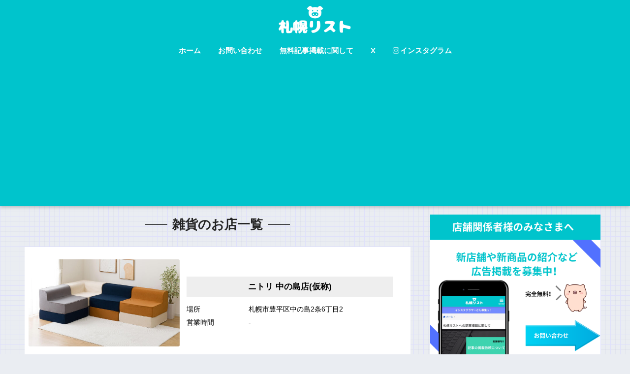

--- FILE ---
content_type: text/html; charset=UTF-8
request_url: https://sapporo-list.info/shop-cat/zakka/
body_size: 12418
content:
<!doctype html>
<!--[if lt IE 7]><html lang="ja" class="no-js lt-ie9 lt-ie8 lt-ie7"><![endif]-->
<!--[if (IE 7)&!(IEMobile)]><html lang="ja" class="no-js lt-ie9 lt-ie8"><![endif]-->
<!--[if (IE 8)&!(IEMobile)]><html lang="ja" class="no-js lt-ie9"><![endif]-->
<!--[if gt IE 8]><!--> <html lang="ja" class="no-js"><!--<![endif]-->
	<head>
		<meta charset="utf-8">
		<meta http-equiv="X-UA-Compatible" content="IE=edge">
		<meta name="HandheldFriendly" content="True">
		<meta name="MobileOptimized" content="320">
		<meta name="viewport" content="width=device-width, initial-scale=1"/>
		<meta name="msapplication-TileColor" content="#00c4cc">
        <meta name="theme-color" content="#00c4cc">
		<link rel="pingback" href="https://sapporo-list.info/xmlrpc.php">
		<title>札幌の雑貨情報まとめ | 札幌リスト</title>
<link rel="alternate" type="application/rss+xml" title="札幌リスト &raquo; フィード" href="https://sapporo-list.info/feed/" />
<link rel="alternate" type="application/rss+xml" title="札幌リスト &raquo; コメントフィード" href="https://sapporo-list.info/comments/feed/" />
		<script type="text/javascript">
			window._wpemojiSettings = {"baseUrl":"https:\/\/s.w.org\/images\/core\/emoji\/72x72\/","ext":".png","source":{"concatemoji":"https:\/\/sapporo-list.info\/wp-includes\/js\/wp-emoji-release.min.js"}};
			!function(e,n,t){var a;function i(e){var t=n.createElement("canvas"),a=t.getContext&&t.getContext("2d"),i=String.fromCharCode;return!(!a||!a.fillText)&&(a.textBaseline="top",a.font="600 32px Arial","flag"===e?(a.fillText(i(55356,56806,55356,56826),0,0),3e3<t.toDataURL().length):"diversity"===e?(a.fillText(i(55356,57221),0,0),t=a.getImageData(16,16,1,1).data,a.fillText(i(55356,57221,55356,57343),0,0),(t=a.getImageData(16,16,1,1).data)[0],t[1],t[2],t[3],!0):("simple"===e?a.fillText(i(55357,56835),0,0):a.fillText(i(55356,57135),0,0),0!==a.getImageData(16,16,1,1).data[0]))}function o(e){var t=n.createElement("script");t.src=e,t.type="text/javascript",n.getElementsByTagName("head")[0].appendChild(t)}t.supports={simple:i("simple"),flag:i("flag"),unicode8:i("unicode8"),diversity:i("diversity")},t.DOMReady=!1,t.readyCallback=function(){t.DOMReady=!0},t.supports.simple&&t.supports.flag&&t.supports.unicode8&&t.supports.diversity||(a=function(){t.readyCallback()},n.addEventListener?(n.addEventListener("DOMContentLoaded",a,!1),e.addEventListener("load",a,!1)):(e.attachEvent("onload",a),n.attachEvent("onreadystatechange",function(){"complete"===n.readyState&&t.readyCallback()})),(a=t.source||{}).concatemoji?o(a.concatemoji):a.wpemoji&&a.twemoji&&(o(a.twemoji),o(a.wpemoji)))}(window,document,window._wpemojiSettings);
		</script>
		<style type="text/css">
img.wp-smiley,
img.emoji {
	display: inline !important;
	border: none !important;
	box-shadow: none !important;
	height: 1em !important;
	width: 1em !important;
	margin: 0 .07em !important;
	vertical-align: -0.1em !important;
	background: none !important;
	padding: 0 !important;
}
</style>
<link rel='stylesheet' id='sng-stylesheet-css'  href='https://sapporo-list.info/wp-content/themes/sango-theme/style.css?ver2_0_7' type='text/css' media='all' />
<link rel='stylesheet' id='sng-option-css'  href='https://sapporo-list.info/wp-content/themes/sango-theme/entry-option.css?ver2_0_7' type='text/css' media='all' />
<link rel='stylesheet' id='sng-googlefonts-css'  href='https://fonts.googleapis.com/css?family=Quicksand%3A500%2C700&#038;display=swap' type='text/css' media='all' />
<link rel='stylesheet' id='sng-fontawesome-css'  href='https://maxcdn.bootstrapcdn.com/font-awesome/4.7.0/css/font-awesome.min.css' type='text/css' media='all' />
<link rel='stylesheet' id='contact-form-7-css'  href='https://sapporo-list.info/wp-content/plugins/contact-form-7/includes/css/styles.css' type='text/css' media='all' />
<link rel='stylesheet' id='poripu-style-css'  href='https://sapporo-list.info/wp-content/themes/sango-theme-poripu/poripu-style.css' type='text/css' media='all' />
<link rel='stylesheet' id='child-style-css'  href='https://sapporo-list.info/wp-content/themes/sango-theme-poripu/style.css' type='text/css' media='all' />
<link rel='stylesheet' id='ofi-css'  href='https://sapporo-list.info/wp-content/themes/sango-theme-poripu/library/css/ofi.css' type='text/css' media='all' />
<script type='text/javascript' src='https://ajax.googleapis.com/ajax/libs/jquery/3.5.1/jquery.min.js'></script>
<script type='text/javascript' src='https://sapporo-list.info/wp-content/themes/sango-theme-poripu/library/js/ofi.min.js'></script>
<script type='text/javascript' src='https://sapporo-list.info/wp-content/themes/sango-theme-poripu/library/js/prp-ofi.js'></script>
<link rel='https://api.w.org/' href='https://sapporo-list.info/wp-json/' />
<link rel="EditURI" type="application/rsd+xml" title="RSD" href="https://sapporo-list.info/xmlrpc.php?rsd" />
<!-- リンクスイッチ -->
<script type="text/javascript" language="javascript">
    var vc_pid = "885313692";
</script><script type="text/javascript" src="//aml.valuecommerce.com/vcdal.js" async></script>
<!-- リンクスイッチ -->	<script>
	  (function(i,s,o,g,r,a,m){i['GoogleAnalyticsObject']=r;i[r]=i[r]||function(){
	  (i[r].q=i[r].q||[]).push(arguments)},i[r].l=1*new Date();a=s.createElement(o),
	  m=s.getElementsByTagName(o)[0];a.async=1;a.src=g;m.parentNode.insertBefore(a,m)
	  })(window,document,'script','//www.google-analytics.com/analytics.js','ga');
	  ga('create', 'UA-82651753-1', 'auto');
	  ga('send', 'pageview');
	</script>
	<link rel="icon" href="https://sapporo-list.info/wp-content/uploads/2019/04/cropped-sapporolistlogo-1-32x32.png" sizes="32x32" />
<link rel="icon" href="https://sapporo-list.info/wp-content/uploads/2019/04/cropped-sapporolistlogo-1-192x192.png" sizes="192x192" />
<link rel="apple-touch-icon-precomposed" href="https://sapporo-list.info/wp-content/uploads/2019/04/cropped-sapporolistlogo-1-180x180.png" />
<meta name="msapplication-TileImage" content="https://sapporo-list.info/wp-content/uploads/2019/04/cropped-sapporolistlogo-1-270x270.png" />
<style> a{color:#0044cc}.main-c, .has-sango-main-color{color:#00c4cc}.main-bc, .has-sango-main-background-color{background-color:#00c4cc}.main-bdr, #inner-content .main-bdr{border-color:#00c4cc}.pastel-c, .has-sango-pastel-color{color:#c8e4ff}.pastel-bc, .has-sango-pastel-background-color, #inner-content .pastel-bc{background-color:#c8e4ff}.accent-c, .has-sango-accent-color{color:#ffb36b}.accent-bc, .has-sango-accent-background-color{background-color:#ffb36b}.header, #footer-menu, .drawer__title{background-color:#00c4cc}#logo a{color:#FFF}.desktop-nav li a , .mobile-nav li a, #footer-menu a, #drawer__open, .header-search__open, .copyright, .drawer__title{color:#FFF}.drawer__title .close span, .drawer__title .close span:before{background:#FFF}.desktop-nav li:after{background:#FFF}.mobile-nav .current-menu-item{border-bottom-color:#FFF}.widgettitle{color:#00c4cc;background-color:#ffffff}.footer{background-color:#e0e4eb}.footer, .footer a, .footer .widget ul li a{color:#3c3c3c}#toc_container .toc_title, .entry-content .ez-toc-title-container, #footer_menu .raised, .pagination a, .pagination span, #reply-title:before, .entry-content blockquote:before, .main-c-before li:before, .main-c-b:before{color:#00c4cc}.searchform__submit, #toc_container .toc_title:before, .ez-toc-title-container:before, .cat-name, .pre_tag > span, .pagination .current, .post-page-numbers.current, #submit, .withtag_list > span, .main-bc-before li:before{background-color:#00c4cc}#toc_container, #ez-toc-container, h3, .li-mainbdr ul, .li-mainbdr ol{border-color:#00c4cc}.search-title i, .acc-bc-before li:before{background:#ffb36b}.li-accentbdr ul, .li-accentbdr ol{border-color:#ffb36b}.pagination a:hover, .li-pastelbc ul, .li-pastelbc ol{background:#c8e4ff}body{font-size:100%}@media only screen and (min-width:481px){body{font-size:107%}}@media only screen and (min-width:1030px){body{font-size:107%}}.totop{background:#5ba9f7}.header-info a{color:#FFF;background:linear-gradient(95deg, #738bff, #738bff)}.fixed-menu ul{background:#FFF}.fixed-menu a{color:#a2a7ab}.fixed-menu .current-menu-item a, .fixed-menu ul li a.active{color:#6bb6ff}.post-tab{background:#FFF}.post-tab > div{color:#a7a7a7}.post-tab > div.tab-active{background:linear-gradient(45deg, #bdb9ff, #67b8ff)}body{font-family:"Helvetica", "Arial", "Hiragino Kaku Gothic ProN", "Hiragino Sans", YuGothic, "Yu Gothic", "メイリオ", Meiryo, sans-serif;}.dfont{font-family:"Quicksand","Helvetica", "Arial", "Hiragino Kaku Gothic ProN", "Hiragino Sans", YuGothic, "Yu Gothic", "メイリオ", Meiryo, sans-serif;}</style><style>
/* 吹き出し右 */
.right .sc {
    background:#78ce56; /* ふきだしの中の色 */
    border: solid 2px #78ce56; /* ふきだしの線の色 */
    color: #fff; /* 文字の色 */
}
.right .sc:before,
.right .sc:after {
    border-left-color:#78ce56;
}
/* ふきだし左 */
.sc {
    background: #eee; /* ふきだしの中の色 */
    border: solid 2px #eee; /* ふきだしの線の色 */
    color: #000; /* 文字の色 */
}
.sc:before,
.sc:after {
    border-right: 12px solid #eee; /* ふきだしの線の色 */
}
/* wppのランキングカラーをアクセントカラーに */
.my-widget.show_num li:nth-child(-n+3):before {
    background: #ffb36b;
}
/* topオススメの下線をアクセントカラーに */
div.osusume-b {
    border-bottom: solid 3px #ffb36b;
}
div.shinchaku-b {
    border-bottom: solid 3px #00c4cc;
}
</style>
        		<script async src="//pagead2.googlesyndication.com/pagead/js/adsbygoogle.js"></script>
<script>
     (adsbygoogle = window.adsbygoogle || []).push({
          google_ad_client: "ca-pub-3885561901342543",
          enable_page_level_ads: true
     });
</script>			</head>
	<body class="archive tax-shop-cat term-zakka term-622 fa4">
		<div id="container">
			<header class="header header--center">
								<div id="inner-header" class="wrap cf">
										<p id="logo" class="h1 dfont">
						<a href="https://sapporo-list.info"><img src="https://sapporo-list.info/wp-content/uploads/2019/04/sapporo-list.png" alt="札幌リスト"></a>
					</p>
					<nav class="desktop-nav clearfix"><ul id="menu-%e7%94%bb%e9%9d%a2%e4%b8%8a%e9%83%a8" class="menu"><li id="menu-item-6440" class="menu-item menu-item-type-custom menu-item-object-custom menu-item-home menu-item-6440"><a href="https://sapporo-list.info/">ホーム</a></li>
<li id="menu-item-3969" class="menu-item menu-item-type-post_type menu-item-object-page menu-item-3969"><a href="https://sapporo-list.info/contact/">お問い合わせ</a></li>
<li id="menu-item-13903" class="menu-item menu-item-type-post_type menu-item-object-page menu-item-13903"><a href="https://sapporo-list.info/forstore/">無料記事掲載に関して</a></li>
<li id="menu-item-64271" class="menu-item menu-item-type-custom menu-item-object-custom menu-item-64271"><a href="https://twitter.com/sapporo_list">X</a></li>
<li id="menu-item-64272" class="menu-item menu-item-type-custom menu-item-object-custom menu-item-64272"><a href="https://www.instagram.com/sapporo_list/"><i class="fa fa-instagram"></i>インスタグラム</a></li>
</ul></nav>				</div>
							</header>
			                <div id="content-shop-archive">
	<div id="inner-content" class="wrap cf">
		<main id="main" class="m-all t-2of3 d-5of7 cf" role="main">

			<div class="center opentable"><h2 class="hh hh24">雑貨のお店一覧</h2></div>
            <div class="cardtype cf">
							            <article class="shop-kizi-archivearticle">
                <a href="https://sapporo-list.info/shop/nitori-nakanoshima/">
                    <div class="shop-kizi-archive">
                        <p class="sidelong__img">
                            <img src="https://sapporo-list.info/wp-content/uploads/2025/09/main-61-520x300.jpg" alt="【ニトリ 中の島店(仮称)】豊平区にニトリの新店がオープン！">
                        </p>
                        <div class="shop-kizi-archive-table-div"><table class="shop-kizi-archive-table"><thead><tr><th colspan="2"><h3>ニトリ 中の島店(仮称)</h3></th></tr></thead><tbody><tr><td>場所</td><td>                                    札幌市豊平区中の島2条6丁目2                                    </td></tr><tr><td>営業時間</td><td>                                    -                                    </td></tr></tbody></table>
                        </div>
                    </div>
                </a>
            </article>

							            <article class="shop-kizi-archivearticle">
                <a href="https://sapporo-list.info/shop/3coinsplus-aeonmall-hiraoka/">
                    <div class="shop-kizi-archive">
                        <p class="sidelong__img">
                            <img src="https://sapporo-list.info/wp-content/uploads/2021/02/464629_s-1-520x300.jpg" alt="【3COINS+plus イオンモール札幌平岡】清田区に3COINS+plusの新店がオープン！">
                        </p>
                        <div class="shop-kizi-archive-table-div"><table class="shop-kizi-archive-table"><thead><tr><th colspan="2"><h3>3COINS+plus イオンモール札幌平岡</h3></th></tr></thead><tbody><tr><td>場所</td><td>                                    札幌市清田区平岡3条5丁目3-1 イオンモール札幌平岡                                    </td></tr><tr><td>営業時間</td><td>                                    -                                    </td></tr></tbody></table>
                        </div>
                    </div>
                </a>
            </article>

							            <article class="shop-kizi-archivearticle">
                <a href="https://sapporo-list.info/shop/decohome-aeonteine/">
                    <div class="shop-kizi-archive">
                        <p class="sidelong__img">
                            <img src="https://sapporo-list.info/wp-content/uploads/2025/06/main-95-520x300.jpg" alt="【デコホーム イオン札幌手稲駅前】手稲にニトリから⽣まれたインテリア雑貨のお店がオープン！">
                        </p>
                        <div class="shop-kizi-archive-table-div"><table class="shop-kizi-archive-table"><thead><tr><th colspan="2"><h3>デコホーム イオン札幌手稲駅前</h3></th></tr></thead><tbody><tr><td>場所</td><td>                                    札幌市手稲区前田1条11丁目1-1 イオン札幌手稲駅前                                    </td></tr><tr><td>営業時間</td><td>                                    9:00〜21:00                                    </td></tr></tbody></table>
                        </div>
                    </div>
                </a>
            </article>

							            <article class="shop-kizi-archivearticle">
                <a href="https://sapporo-list.info/shop/decohome-shinsapporo-sunpiazza/">
                    <div class="shop-kizi-archive">
                        <p class="sidelong__img">
                            <img src="https://sapporo-list.info/wp-content/uploads/2025/06/sub5-520x300.jpg" alt="【デコホーム 新さっぽろサンピアザ店】新さっぽろにニトリから⽣まれたインテリア雑貨のお店がオープン！">
                        </p>
                        <div class="shop-kizi-archive-table-div"><table class="shop-kizi-archive-table"><thead><tr><th colspan="2"><h3>デコホーム 新さっぽろサンピアザ店</h3></th></tr></thead><tbody><tr><td>場所</td><td>                                    札幌市厚別区厚別中央2条5丁目7-2                                    </td></tr><tr><td>営業時間</td><td>                                    10:00〜21:00                                    </td></tr></tbody></table>
                        </div>
                    </div>
                </a>
            </article>

							            <article class="shop-kizi-archivearticle">
                <a href="https://sapporo-list.info/shop/ziyuuitibar/">
                    <div class="shop-kizi-archive">
                        <p class="sidelong__img">
                            <img src="https://sapporo-list.info/wp-content/uploads/2025/08/sub2-11-520x300.jpg" alt="【自由市バー】4PLAに街角の駄菓子屋さんのような新たな遊び場がオープン！">
                        </p>
                        <div class="shop-kizi-archive-table-div"><table class="shop-kizi-archive-table"><thead><tr><th colspan="2"><h3>自由市バー</h3></th></tr></thead><tbody><tr><td>場所</td><td>                                    札幌市中央区南1条西4丁目1-1 4PLA 3階                                    </td></tr><tr><td>営業時間</td><td>                                    11:00～21:00(予定)                                    </td></tr></tbody></table>
                        </div>
                    </div>
                </a>
            </article>

							            <article class="shop-kizi-archivearticle">
                <a href="https://sapporo-list.info/shop/decohome-ciina-ciina-kotoni/">
                    <div class="shop-kizi-archive">
                        <p class="sidelong__img">
                            <img src="https://sapporo-list.info/wp-content/uploads/2025/06/main-95-520x300.jpg" alt="【デコホーム シーナシーナ琴似店(仮称)】西区にニトリから⽣まれたインテリア雑貨のお店がオープン！">
                        </p>
                        <div class="shop-kizi-archive-table-div"><table class="shop-kizi-archive-table"><thead><tr><th colspan="2"><h3>デコホーム シーナシーナ琴似店(仮称)</h3></th></tr></thead><tbody><tr><td>場所</td><td>                                    札幌市西区琴似2条1丁目4-1                                    </td></tr><tr><td>営業時間</td><td>                                    -                                    </td></tr></tbody></table>
                        </div>
                    </div>
                </a>
            </article>

							            <article class="shop-kizi-archivearticle">
                <a href="https://sapporo-list.info/shop/yuzawaya-shinsapporo/">
                    <div class="shop-kizi-archive">
                        <p class="sidelong__img">
                            <img src="https://sapporo-list.info/wp-content/uploads/2021/12/sew-5930808_640-1-520x300.jpg" alt="【ユザワヤ 新さっぽろ店】厚別区に手作りホビー材料の大型専門店がオープン！">
                        </p>
                        <div class="shop-kizi-archive-table-div"><table class="shop-kizi-archive-table"><thead><tr><th colspan="2"><h3>ユザワヤ 新さっぽろ店</h3></th></tr></thead><tbody><tr><td>場所</td><td>                                    札幌市厚別区厚別中央2条5丁目7-3                                    </td></tr><tr><td>営業時間</td><td>                                    10:00～21:00                                    </td></tr></tbody></table>
                        </div>
                    </div>
                </a>
            </article>

							            <article class="shop-kizi-archivearticle">
                <a href="https://sapporo-list.info/shop/sohbi-letrois/">
                    <div class="shop-kizi-archive">
                        <p class="sidelong__img">
                            <img src="https://sapporo-list.info/wp-content/uploads/2025/05/4555351_s-1-520x300.jpg" alt="【sohbi】ル・トロワにヨーロッパ輸入食器専門店がオープン！">
                        </p>
                        <div class="shop-kizi-archive-table-div"><table class="shop-kizi-archive-table"><thead><tr><th colspan="2"><h3>sohbi</h3></th></tr></thead><tbody><tr><td>場所</td><td>                                    札幌市中央区大通西1丁目13 ル・トロワ3階                                    </td></tr><tr><td>営業時間</td><td>                                    -                                    </td></tr></tbody></table>
                        </div>
                    </div>
                </a>
            </article>

							            <article class="shop-kizi-archivearticle">
                <a href="https://sapporo-list.info/shop/brown-books-vintage/">
                    <div class="shop-kizi-archive">
                        <p class="sidelong__img">
                            <img src="https://sapporo-list.info/wp-content/uploads/2021/03/4504331_s-1-520x300.jpg" alt="【Brown Books Vintage】札幌駅エリアに海外の一点モノの食器や小物なども取り扱う“アンティークショップ”がオープン！">
                        </p>
                        <div class="shop-kizi-archive-table-div"><table class="shop-kizi-archive-table"><thead><tr><th colspan="2"><h3>Brown Books Vintage</h3></th></tr></thead><tbody><tr><td>場所</td><td>                                    札幌駅直結施設                                    </td></tr><tr><td>営業時間</td><td>                                    -                                    </td></tr></tbody></table>
                        </div>
                    </div>
                </a>
            </article>

							            <article class="shop-kizi-archivearticle">
                <a href="https://sapporo-list.info/shop/muji-coopsapporosocia/">
                    <div class="shop-kizi-archive">
                        <p class="sidelong__img">
                            <img src="https://sapporo-list.info/wp-content/uploads/2020/05/58c-520x300.jpg" alt="【無印良品 コープさっぽろソシア】南区に幅広いジャンルを展開する無印良品の新店がオープン！">
                        </p>
                        <div class="shop-kizi-archive-table-div"><table class="shop-kizi-archive-table"><thead><tr><th colspan="2"><h3>無印良品 コープさっぽろソシア</h3></th></tr></thead><tbody><tr><td>場所</td><td>                                    札幌市南区川沿5条2丁目3-10                                    </td></tr><tr><td>営業時間</td><td>                                    10:00〜20:00                                    </td></tr></tbody></table>
                        </div>
                    </div>
                </a>
            </article>

			            </div>
		<nav class="pagination dfont">
			<ul class='page-numbers'>
	<li><span class='page-numbers current'>1</span></li>
	<li><a class='page-numbers' href='https://sapporo-list.info/shop-cat/zakka/page/2/'>2</a></li>
	<li><span class="page-numbers dots">&hellip;</span></li>
	<li><a class='page-numbers' href='https://sapporo-list.info/shop-cat/zakka/page/12/'>12</a></li>
	<li><a class="next page-numbers" href="https://sapporo-list.info/shop-cat/zakka/page/2/"><i class="fa fa-chevron-right"></i></a></li>
</ul>
		</nav>
		            <section>
            <h3 class="taxonomy-shoptable">〜【区別】雑貨情報〜</h3>
            <table class="taxonomy-shoptable">
                <tr>
                    <td><a href="https://sapporo-list.info/?post_type=shop&s=&shop_tagform=tyuou&shop_catform=zakka">中央区</a>
                    </td>
                    <td><a href="https://sapporo-list.info/?post_type=shop&s=&shop_tagform=kita&shop_catform=zakka">北区</a></td>
                </tr>
                <tr>
                    <td><a href="https://sapporo-list.info/?post_type=shop&s=&shop_tagform=higashi&shop_catform=zakka">東区</a>
                    </td>
                    <td><a href="https://sapporo-list.info/?post_type=shop&s=&shop_tagform=shiroishi&shop_catform=zakka">白石区</a></td>
                </tr>
                <tr>
                    <td><a href="https://sapporo-list.info/?post_type=shop&s=&shop_tagform=atsubetsu&shop_catform=zakka">厚別区</a>
                    </td>
                    <td><a href="https://sapporo-list.info/?post_type=shop&s=&shop_tagform=toyohira&shop_catform=zakka">豊平区</a></td>
                </tr>
                <tr>
                    <td><a href="https://sapporo-list.info/?post_type=shop&s=&shop_tagform=kiyota&shop_catform=zakka">清田区</a>
                    </td>
                    <td><a href="https://sapporo-list.info/?post_type=shop&s=&shop_tagform=minami&shop_catform=zakka">南区</a></td>
                </tr>
                <tr>
                    <td><a href="https://sapporo-list.info/?post_type=shop&s=&shop_tagform=nishi&shop_catform=zakka">西区</a>
                    </td>
                    <td><a href="https://sapporo-list.info/?post_type=shop&s=&shop_tagform=teine&shop_catform=zakka">手稲区</a></td>
                </tr>            
                <tr>
                    <td><a href="https://sapporo-list.info/?post_type=shop&s=&shop_tagform=susukino&shop_catform=zakka">すすきの</a>
                    </td>
                    <td><a href="https://sapporo-list.info/?post_type=shop&s=&shop_tagform=odori&shop_catform=zakka">大通</a></td>
                </tr>
                <tr>
                    <td><a href="https://sapporo-list.info/?post_type=shop&s=&shop_tagform=tanukikouji&shop_catform=zakka">狸小路</a>
                    </td>
                    <td><a href="https://sapporo-list.info/?post_type=shop&s=&shop_tagform=sapporostation&shop_catform=zakka">札幌駅</a></td>
                </tr>
                <tr>
                    <td><a href="https://sapporo-list.info/?post_type=shop&s=&shop_tagform=maruyama&shop_catform=zakka">円山</a>
                    </td>
                    <td><a href="https://sapporo-list.info/?post_type=shop&s=&shop_tagform=kotoni&shop_catform=zakka">琴似</a></td>
                </tr>
                <tr>
                    <td><a href="https://sapporo-list.info/?post_type=shop&s=&shop_tagform=asabu&shop_catform=zakka">麻生</a>
                    </td>
                    <td><a href="https://sapporo-list.info/?post_type=shop&s=&shop_tagform=hiragishi&shop_catform=zakka">平岸</a></td>
                </tr>
                <tr>
                    <td><a href="https://sapporo-list.info/?post_type=shop&s=&shop_tagform=nishi11&shop_catform=zakka">西11丁目</a>
                    </td>
                    <td><a href="https://sapporo-list.info/?post_type=shop&s=&shop_tagform=nishi18&shop_catform=zakka">西18丁目</a></td>
                </tr>
                <tr>
                    <td><a href="https://sapporo-list.info/?post_type=shop&s=&shop_tagform=souseieast&shop_catform=zakka">創成川イースト</a>
                    </td>
                    <td><a href="https://sapporo-list.info/?post_type=shop&s=&shop_tagform=shinsapporo&shop_catform=zakka">新さっぽろ</a></td>
                </tr>
                <tr>
                    <td><a href="https://sapporo-list.info/?post_type=shop&s=&shop_tagform=nango18&shop_catform=zakka">南郷18丁目</a>
                    </td>
                    <td><a href="https://sapporo-list.info/?post_type=shop&s=&shop_tagform=souen&shop_catform=zakka">桑園</a></td>
                </tr>                
            </table>
            </section>
            <div id="kabusection-shop-archive"> 
    <section class="sapporoarea">
      <h2 class="hh hh31">ショップ一覧</h2>
      <a href="https://sapporo-list.info/shop-tag/tyuou/">中央区</a>
      <a href="https://sapporo-list.info/shop-tag/kita/">北区</a>
      <a href="https://sapporo-list.info/shop-tag/higashi/">東区</a>
      <a href="https://sapporo-list.info/shop-tag/nishi/">西区</a>
      <a href="https://sapporo-list.info/shop-tag/minami/">南区</a>
      <a href="https://sapporo-list.info/shop-tag/shiroishi/">白石区</a>
      <a href="https://sapporo-list.info/shop-tag/atsubetsu/">厚別区</a>
      <a href="https://sapporo-list.info/shop-tag/toyohira/">豊平区</a>
      <a href="https://sapporo-list.info/shop-tag/kiyota/">清田区</a>
      <a href="https://sapporo-list.info/shop-tag/teine/">手稲区</a>
  </section>

  <section class="sapporo-genre">
      <h2 class="sapporo-genre-h2">ジャンル一覧</h2>
      <table class="sapporo-genre-table">
      <tr><td><a href="https://sapporo-list.info/shop-cat/sweets/">スイーツ</a></td><td>
          <a href="https://sapporo-list.info/shop-cat/cake/">ケーキ</a></td></tr>
      <tr><td><a href="https://sapporo-list.info/shop-cat/tapioca/">タピオカ</a></td><td>
      <a href="https://sapporo-list.info/shop-cat/soft-cream/">ソフトクリーム</a></td></tr>
      <tr><td><a href="https://sapporo-list.info/shop-cat/parfait/">パフェ</a></td><td>
      <a href="https://sapporo-list.info/shop-cat/crepe/">クレープ</a></td></tr>
      <tr><td><a href="https://sapporo-list.info/shop-cat/pancake/">パンケーキ</a></td><td>
      <a href="https://sapporo-list.info/shop-cat/cafe/">カフェ</a></td></tr>
      <tr><td><a href="https://sapporo-list.info/shop-cat/lunch/">ランチ</a></td><td>
      <a href="https://sapporo-list.info/shop-cat/onecoin-lunch/">ワンコインランチ</a></td></tr>
      <tr><td><a href="https://sapporo-list.info/shop-cat/dinner/">ディナー</a></td><td>
      <a href="https://sapporo-list.info/shop-cat/ramen/">ラーメン</a></td></tr>
      <tr><td><a href="https://sapporo-list.info/shop-cat/curry/">カレー</a></td><td>
      <a href="https://sapporo-list.info/shop-cat/soupcurry/">スープカレー</a></td></tr>
      <tr><td><a href="https://sapporo-list.info/shop-cat/bakery/">パン屋・ベーカリー</a></td><td>
      <a href="https://sapporo-list.info/shop-cat/koukyuusyokupan/">食パン・高級食パン専門店</a></td></tr>
      <tr><td><a href="https://sapporo-list.info/shop-cat/sandwich/">サンドイッチ</a></td><td>
      <a href="https://sapporo-list.info/shop-cat/fruit-sandwich/">フルーツサンド</a></td></tr>
          <tr><td><a href="https://sapporo-list.info/shop-cat/pasta/">パスタ</a></td><td>
      <a href="https://sapporo-list.info/shop-cat/gyouza/">餃子</a></td></tr>
      </table>
  </section>

  <section class="tikatetsu-shop">
      <h2 class="hh hh26">地下鉄路線で探す</h2>
      <a href="https://sapporo-list.info/nanbokusen-shop/" class="tikatetsu-nanboku">南北線</a>
      <a href="https://sapporo-list.info/touzaisen-shop/" class="tikatetsu-touzai">東西線</a>
      <a href="https://sapporo-list.info/touhousen-shop/" class="tikatetsu-touhou">東豊線</a>
  </section>
</div>

  
  	</main>
			<div id="sidebar1" class="sidebar m-all t-1of3 d-2of7 last-col cf" role="complementary">
	<aside>
		<div class="insidesp">
			<div id="notfix">
				<div id="text-17" class="widget widget_text">			<div class="textwidget"><div class="imgcenter responimage50"><a href="https://sapporo-list.info/forstore/"><img src="https://sapporo-list.info/wp-content/uploads/2019/05/073b67e16c730b9a23e383c6ad9d436d.png" alt="店舗関係者様へ。お問い合わせ"></a></div></div>
		</div><div id="text-61" class="widget widget_text">			<div class="textwidget"><div class="imgcenter responimage50"><a href="https://www.dosanko-pig.info/" target="_blank"><img src="https://sapporo-list.info/wp-content/uploads/2019/11/cd49d587f7e025c5dd554e40b5f37673.png" alt="姉妹サイト『どさぴっぐ』のバナー"></a></div></div>
		</div><div id="text-21" class="widget widget_text">			<div class="textwidget"><div class="yourprofile">
   <p class="profile-background"><img src="https://sapporo-list.info/wp-content/uploads/2021/01/c191330981f6ac3a1dbd9778bb07642c.png"></p>
</div>
<div class="profile-content">
  <p>札幌人のための札幌観光サイト『札幌リスト』へようこそっ<br>
 札幌の最新情報からグルメ情報までを毎日更新中！
<br><br>
Twitterは毎日、インスタグラムは気まぐれで投稿しているので、お気軽にフォローしてください( ´∀`)つﾌｫﾛー
</p>
</div>
<ul class="profile-sns dfont">
    <li><a href="https://twitter.com/sapporo_list?lang=ja"  target="_blank" rel="nofollow" ><i class="fa fa-twitter"></i></a></li>
    <li><a href="https://www.instagram.com/sapporo_list/" target="_blank" rel="nofollow"><i class="fa fa-instagram" ></i></a></li>
</ul></div>
		</div>			</div>
		</div>
		<div class="sintyakukizih2 center"><h2>店舗情報検索</h2></div>
	  <form method="get" id="search-form" action="https://sapporo-list.info/">
	    <input type="hidden" name="post_type" value="shop">
	    <input type="hidden" class="field" name="s">
	    <div class="cp_ipselect cp_sl05">
	      <select name="shop_tagform">
	        	              <option value="4chomeplace">4PLA(札幌4丁目プレイス)</option>
	              	              <option value="4pla">4プラ</option>
	              	              <option value="hoshimi">JRほしみ駅</option>
	              	              <option value="jr-tower">JRタワー</option>
	              	              <option value="pivot-cross">PIVOT CROSS</option>
	              	              <option value="ainosatokouen">あいの里公園駅</option>
	              	              <option value="ainosatokyouikudai">あいの里教育大駅</option>
	              	              <option value="sapporotokyu">さっぽろ東急百貨店</option>
	              	              <option value="susukino">すすきの</option>
	              	              <option value="%e3%81%99%e3%81%99%e3%81%8d%e3%81%ae%e5%ba%97">すすきの店</option>
	              	              <option value="susukinotika">すすきの駅</option>
	              	              <option value="hibarigaoka">ひばりが丘駅</option>
	              	              <option value="ario">アリオ札幌</option>
	              	              <option value="auroratown">オーロラタウン</option>
	              	              <option value="qualite-prix">カテプリ</option>
	              	              <option value="kikiyococho">キキヨコチョ</option>
	              	              <option value="kitchen-car">キッチンカー・移動販売</option>
	              	              <option value="coconosusukino">ココノススキノ</option>
	              	              <option value="sapporofactory">サッポロファクトリー</option>
	              	              <option value="norbesa">ノルベサ</option>
	              	              <option value="buscenter">バスセンター前</option>
	              	              <option value="poletown">ポールタウン</option>
	              	              <option value="maruyamaclass">マルヤマクラス</option>
	              	              <option value="rasora-sapporo">ラソラ札幌</option>
	              	              <option value="letrois">ルトロワ</option>
	              	              <option value="ropewayiriguti">ロープウェイ入口駅</option>
	              	              <option value="kaminopporo">上野幌駅</option>
	              	              <option value="nakanoshima">中の島駅</option>
	              	              <option value="%e4%b8%ad%e5%a4%ae%e3%81%86">中央う</option>
	              	              <option value="tyuou">中央区</option>
	              	              <option value="%e4%b8%ad%e5%a4%ae%e5%8c%bas">中央区s</option>
	              	              <option value="tyuuoukuyakusyomae">中央区役所前駅</option>
	              	              <option value="tyuoutosyokanmae">中央図書館前駅</option>
	              	              <option value="nakaimakouentori">中島公園通駅</option>
	              	              <option value="nakajomakouen">中島公園駅</option>
	              	              <option value="maruiimai">丸井今井</option>
	              	              <option value="nijuyonken">二十四軒</option>
	              	              <option value="motomati">元町駅</option>
	              	              <option value="hakken">八軒</option>
	              	              <option value="maruyama">円山</option>
	              	              <option value="maruyamakouenstation">円山公園駅</option>
	              	              <option value="souseieast">創成川イースト</option>
	              	              <option value="kita12jou">北12条駅</option>
	              	              <option value="kita13jou">北13条東駅</option>
	              	              <option value="kita18jou">北18条駅</option>
	              	              <option value="kita24jou">北24条</option>
	              	              <option value="kita34jou">北34条駅</option>
	              	              <option value="kita">北区</option>
	              	              <option value="kitahiroshima">北広島</option>
	              	              <option value="hokkaido">北海道</option>
	              	              <option value="chitose">千歳</option>
	              	              <option value="minami">南区</option>
	              	              <option value="minamihiragishi">南平岸駅</option>
	              	              <option value="nangou13tyoume">南郷13丁目駅</option>
	              	              <option value="nango18">南郷18丁目</option>
	              	              <option value="nangou7tyoume">南郷7丁目駅</option>
	              	              <option value="atsubetsu">厚別区</option>
	              	              <option value="atsubetsu-station">厚別駅</option>
	              	              <option value="place-huteiki">場所不定期</option>
	              	              <option value="humei">場所不明</option>
	              	              <option value="daimaru-sapporo">大丸札幌</option>
	              	              <option value="oyati">大谷地駅</option>
	              	              <option value="odori">大通</option>
	              	              <option value="odori-bisse">大通ビッセ</option>
	              	              <option value="taihei">太平駅</option>
	              	              <option value="gakuenmae">学園前駅</option>
	              	              <option value="jouzankei">定山渓</option>
	              	              <option value="miyanomori">宮の森</option>
	              	              <option value="miyanosawa">宮の沢駅</option>
	              	              <option value="otaru">小樽</option>
	              	              <option value="yamahana">山鼻</option>
	              	              <option value="yamahana19jou">山鼻19条駅</option>
	              	              <option value="yamahana9jou">山鼻9条駅</option>
	              	              <option value="kounansyougajkkoumae">幌南小学校前駅</option>
	              	              <option value="horohirabashi">幌平橋駅</option>
	              	              <option value="%e5%b9%b3%e5%92%8c%e9%a7%85">平和駅</option>
	              	              <option value="hiragishi">平岸</option>
	              	              <option value="hiragishistation">平岸駅</option>
	              	              <option value="teine">手稲区</option>
	              	              <option value="teinestation">手稲駅</option>
	              	              <option value="takuhoku">拓北駅</option>
	              	              <option value="shinsapporo">新さっぽろ</option>
	              	              <option value="shinkawa">新川駅</option>
	              	              <option value="shinkotoni">新琴似</option>
	              	              <option value="shinkotoni-2">新琴似駅</option>
	              	              <option value="%e6%96%b0%e7%90%b4%e4%bc%bc%e9%a7%85%e3%81%82">新琴似駅あ</option>
	              	              <option value="shindouhigashi">新道東駅</option>
	              	              <option value="hoshioki">星置駅</option>
	              	              <option value="tsukisamutyuou">月寒中央駅</option>
	              	              <option value="%e6%9c%ad%e5%b9%8c4%e4%b8%81%e7%9b%ae%e3%83%97%e3%83%ac%e3%82%a4%e3%82%b9">札幌4丁目プレイス</option>
	              	              <option value="apia">札幌アピア</option>
	              	              <option value="esta">札幌エスタ</option>
	              	              <option value="stellarplace">札幌ステラプレイス</option>
	              	              <option value="paseo">札幌パセオ</option>
	              	              <option value="parco">札幌パルコ</option>
	              	              <option value="pivot">札幌ピヴォ</option>
	              	              <option value="mitsukoshi">札幌三越</option>
	              	              <option value="sapporoshinai">札幌市内</option>
	              	              <option value="sapporostation">札幌駅</option>
	              	              <option value="%e6%9d%b1%e3%81%8f">東く</option>
	              	              <option value="higashi">東区</option>
	              	              <option value="%e6%9d%b1%e5%8c%ba%e5%bd%b9%e6%89%80%e5%89%8d">東区役所前</option>
	              	              <option value="higashikuyakusyomae">東区役所前駅</option>
	              	              <option value="higashitondendori">東屯田通駅</option>
	              	              <option value="higashihonngannzimae">東本願寺前駅</option>
	              	              <option value="higashisapporo">東札幌駅</option>
	              	              <option value="sakaemati">栄町駅</option>
	              	              <option value="souen">桑園</option>
	              	              <option value="%e6%a1%91%e5%9c%92%e9%a7%85">桑園駅</option>
	              	              <option value="shinrinkouen">森林公園駅</option>
	              	              <option value="kiyota">清田区</option>
	              	              <option value="sumikawa">澄川</option>
	              	              <option value="%e6%be%84%e5%b7%9d%e9%a7%85">澄川駅</option>
	              	              <option value="tanukikouji">狸小路</option>
	              	              <option value="kotoni">琴似</option>
	              	              <option value="kotonijr">琴似駅(JR)</option>
	              	              <option value="kotonitika">琴似駅(地下鉄)</option>
	              	              <option value="kannjoudoorihigashi">環状通東駅</option>
	              	              <option value="hassamu">発寒</option>
	              	              <option value="hassamutyuou">発寒中央駅</option>
	              	              <option value="hassamuminami">発寒南駅</option>
	              	              <option value="hassamustation">発寒駅</option>
	              	              <option value="%e7%99%bd%e7%9f%b3">白石</option>
	              	              <option value="%e7%99%bd%e7%9f%b3%e3%82%ad%e3%82%a6">白石キウ</option>
	              	              <option value="shiroishi">白石区</option>
	              	              <option value="shiroishistation-jr">白石駅(JR)</option>
	              	              <option value="shiroishistation-tikatetsu">白石駅(地下鉄)</option>
	              	              <option value="yurigahawa">百合が原駅</option>
	              	              <option value="makomanai">真駒内駅</option>
	              	              <option value="ishiyamatori">石山通駅</option>
	              	              <option value="ishikari">石狩市</option>
	              	              <option value="fukuzumi">福住駅</option>
	              	              <option value="inaho">稲穂駅</option>
	              	              <option value="inadumikouen">稲積公園駅</option>
	              	              <option value="shinoro">篠路駅</option>
	              	              <option value="misono">美園駅</option>
	              	              <option value="zieitaimae">自衛隊前駅</option>
	              	              <option value="naebo">苗穂駅</option>
	              	              <option value="kikusui">菊水駅</option>
	              	              <option value="gyoukeidori">行啓通駅</option>
	              	              <option value="nishi11">西11丁目</option>
	              	              <option value="nishi15tyoume">西15丁目駅</option>
	              	              <option value="nishi18">西18丁目</option>
	              	              <option value="nishi28">西28丁目</option>
	              	              <option value="nishi4tyoume">西4丁目駅</option>
	              	              <option value="nishi8tyoume">西8丁目駅</option>
	              	              <option value="nishi">西区</option>
	              	              <option value="nishisen11jou">西線11条駅</option>
	              	              <option value="nishisen14jou">西線14条駅</option>
	              	              <option value="nishisen16jou">西線16条駅</option>
	              	              <option value="nishisen6jou">西線6条駅</option>
	              	              <option value="nishisen9jou">西線9条旭山公園通駅</option>
	              	              <option value="%e8%b1%8a%e5%b9%b3%e5%85%ac%e5%9c%92">豊平公園</option>
	              	              <option value="toyohirakouen">豊平公園駅</option>
	              	              <option value="toyohira">豊平区</option>
	              	              <option value="housuisusukino">豊水すすきの駅</option>
	              	              <option value="shiseikansyougakkoumae">資生館小学校前駅</option>
	              	              <option value="akarengaterrace">赤れんがテラス</option>
	              	              <option value="onlineshop">通販</option>
	              	              <option value="densyazigyousyomae">電車事業所前駅</option>
	              	              <option value="seisyuugakuennmae">静修学園前駅</option>
	              	              <option value="asabu">麻生駅</option>
	              	      </select>
	    </div>
	    <div class="cp_ipradio">
	      	            <input type="radio" name="shop_catform" class="radiocat" value="sweets">
            <label class="radiocatlabel">スイーツ</label>
                        	            <input type="radio" name="shop_catform" class="radiocat" value="lunch">
            <label class="radiocatlabel">ランチ</label>
                        
            	            <input type="radio" name="shop_catform" class="radiocat" value="izakaya">
            <label class="radiocatlabel">居酒屋</label>
                        
            	            <input type="radio" name="shop_catform" class="radiocat" value="tapioca">
            <label class="radiocatlabel">タピオカ</label>
                        
            	            <input type="radio" name="shop_catform" class="radiocat" value="ramen">
            <label class="radiocatlabel">ラーメン</label>
                        
            	            <input type="radio" name="shop_catform" class="radiocat" value="curry">
            <label class="radiocatlabel">カレー</label>
                        
	    </div>
	    <div class="center"><input id="sbtn" type="submit" value="検索"></div>
	  </form>
		<div class="sintyakukizih2 center"><h2>素敵なぶたさんをありがとうございます！</h2></div>
		<div class="shtb2 "><div class="cell"><a href="https://twitter.com/mogmogm10">まえ様</a>に描いて頂きました！<div class="imgcenter"><img src="https://sapporo-list.info/wp-content/uploads/2019/10/DQUn904A.png" alt="まえ様に頂いたアイコン"></div></div><div class="cell"><a href="https://twitter.com/a_t3a_t3">あきと様</a>に描いて頂きました！<div class="imgcenter"><img src="https://sapporo-list.info/wp-content/uploads/2019/10/AA7BE5CA-E3B4-44DE-8FBC-609ADD316B0B.png" alt="あきと様に頂いたアイコン"></div></div></div>		<section class="mokutekiarea-post">
			<h2 class="toppagemidashi">目的で探す</h2>
			<ul>
				<li class="top-mokuteki">
					<a href="https://sapporo-list.info/events/">
						<img src="https://sapporo-list.info/wp-content/uploads/2019/03/c090-034-s.jpg" alt="札幌の新店情報">
						<div class="mokuteki-text">
							イベント情報
						</div>
					</a>
				</li>
				<li class="top-mokuteki">
					<a href="https://sapporo-list.info/open/">
						<img src="https://sapporo-list.info/wp-content/uploads/2019/03/c018-029-s.jpg" alt="札幌のオープン情報">
						<div class="mokuteki-text">
							新店情報
						</div>
					</a>
				</li>
			</ul>
		</section>
        				</aside>
	</div>
</div>
</div>
			<footer class="footer">
									<div id="inner-footer" class="wrap cf">
						<a href="#container" class="fab-btn accent-bc">
							<i class="fa fa-angle-up"></i>
						</a>
						<div class="fblock first">
													</div>
						<div class="fblock">
													</div>
						<div class="fblock last">
							<div class="ft_widget widget widget_text">			<div class="textwidget">※当サイトに掲載している情報について
<br>情報は常に最新に更新するよう心がけていますが、掲載時の古い情報のものもあり、最新のものと異なる可能性が御座います。</div>
		</div>						</div>
					</div>
								<div id="footer-menu">
															<div>
						<a class="footer-menu__btn dfont" id="footerlogo" href="https://sapporo-list.info"><img src="https://sapporo-list.info/wp-content/uploads/2019/04/sapporo-list.png" alt="札幌リスト"></a>
                    <p class="site_description futo">札幌のグルメや新規オープンするお店などの魅力的な情報を発信するブログ</p>					</div>					<nav>
						<div class="footer-links cf"><ul id="menu-%e3%83%95%e3%83%83%e3%82%bf%e3%83%bc" class="nav footer-nav cf"><li id="menu-item-2767" class="menu-item menu-item-type-custom menu-item-object-custom menu-item-home menu-item-2767"><a href="https://sapporo-list.info/">ホーム</a></li>
<li id="menu-item-2698" class="menu-item menu-item-type-post_type menu-item-object-post menu-item-2698"><a href="https://sapporo-list.info/profile/">プロフィール</a></li>
<li id="menu-item-856" class="menu-item menu-item-type-post_type menu-item-object-page menu-item-856"><a href="https://sapporo-list.info/contact/">お問い合わせ</a></li>
<li id="menu-item-13902" class="menu-item menu-item-type-post_type menu-item-object-page menu-item-13902"><a href="https://sapporo-list.info/forstore/">記事掲載に関して</a></li>
<li id="menu-item-3205" class="menu-item menu-item-type-post_type menu-item-object-page menu-item-3205"><a href="https://sapporo-list.info/privacy/">プライバシーポリシー</a></li>
</ul></div>                        					</nav>
                    <p class="copyright dfont">
                         &copy; 2026                         札幌リスト                        All rights reserved.
                    </p>
				</div>
			</footer>
		</div>
			<!-- User Heat Tag -->
<script type="text/javascript">
(function(add, cla){window['UserHeatTag']=cla;window[cla]=window[cla]||function(){(window[cla].q=window[cla].q||[]).push(arguments)},window[cla].l=1*new Date();var ul=document.createElement('script');var tag = document.getElementsByTagName('script')[0];ul.async=1;ul.src=add;tag.parentNode.insertBefore(ul,tag);})('//uh.nakanohito.jp/uhj2/uh.js', '_uhtracker');_uhtracker({id:'uh6833zfGU'});
</script>
<!-- End User Heat Tag --><script type='text/javascript' src='https://sapporo-list.info/wp-content/plugins/contact-form-7/includes/js/jquery.form.min.js'></script>
<script type='text/javascript'>
/* <![CDATA[ */
var _wpcf7 = {"loaderUrl":"https:\/\/sapporo-list.info\/wp-content\/plugins\/contact-form-7\/images\/ajax-loader.gif","recaptchaEmpty":"\u3042\u306a\u305f\u304c\u30ed\u30dc\u30c3\u30c8\u3067\u306f\u306a\u3044\u3053\u3068\u3092\u8a3c\u660e\u3057\u3066\u304f\u3060\u3055\u3044\u3002","sending":"\u9001\u4fe1\u4e2d ..."};
/* ]]> */
</script>
<script type='text/javascript' src='https://sapporo-list.info/wp-content/plugins/contact-form-7/includes/js/scripts.js'></script>
<script type='text/javascript'>
/* <![CDATA[ */
var tocplus = {"visibility_show":"\u8868\u793a","visibility_hide":"\u975e\u8868\u793a","width":"Auto"};
/* ]]> */
</script>
<script type='text/javascript' src='https://sapporo-list.info/wp-content/plugins/table-of-contents-plus/front.min.js'></script>
<script type='text/javascript' src='https://sapporo-list.info/wp-content/themes/sango-theme-poripu/library/js/radio.js'></script>
<script type='text/javascript' src='https://sapporo-list.info/wp-includes/js/wp-embed.min.js'></script>
						<script src="https://cdn.jsdelivr.net/npm/clipboard@1/dist/clipboard.min.js"></script>
<script>
var clipboard = new Clipboard('.copy_btn');
    clipboard.on('success', function(e) {
    jQuery(".copy_btn").addClass('copied');
    jQuery(".copy_btn span").text('コピーしましたっ！');
    jQuery(".copy_text").slideDown('slow');
});
    clipboard.on('error', function(e) {
    jQuery(".copy_btn").addClass('copied not-copied');
    jQuery(".copy_btn span").text('コピーできませんでした');
    jQuery(".copy_text").slideDown('slow');
});
</script>
<script>
jQuery('#copy_textbox').on('click', function(e) {
  e.target.setSelectionRange(0, e.target.value.length);
});
</script>
	</body>
</html>


--- FILE ---
content_type: text/html; charset=utf-8
request_url: https://www.google.com/recaptcha/api2/aframe
body_size: 224
content:
<!DOCTYPE HTML><html><head><meta http-equiv="content-type" content="text/html; charset=UTF-8"></head><body><script nonce="cS2VH1unQC0Mzov--cvJQw">/** Anti-fraud and anti-abuse applications only. See google.com/recaptcha */ try{var clients={'sodar':'https://pagead2.googlesyndication.com/pagead/sodar?'};window.addEventListener("message",function(a){try{if(a.source===window.parent){var b=JSON.parse(a.data);var c=clients[b['id']];if(c){var d=document.createElement('img');d.src=c+b['params']+'&rc='+(localStorage.getItem("rc::a")?sessionStorage.getItem("rc::b"):"");window.document.body.appendChild(d);sessionStorage.setItem("rc::e",parseInt(sessionStorage.getItem("rc::e")||0)+1);localStorage.setItem("rc::h",'1769033841643');}}}catch(b){}});window.parent.postMessage("_grecaptcha_ready", "*");}catch(b){}</script></body></html>

--- FILE ---
content_type: application/javascript; charset=utf-8;
request_url: https://dalc.valuecommerce.com/app3?p=885313692&_s=https%3A%2F%2Fsapporo-list.info%2Fshop-cat%2Fzakka%2F&vf=iVBORw0KGgoAAAANSUhEUgAAAAMAAAADCAYAAABWKLW%2FAAAAMElEQVQYV2NkFGP4nxEdwMDWv5OB0dtU6L%2B22UeGKfJMDIy7ubr%2BBzz7xfBMoIYBAOOeDQMYoT41AAAAAElFTkSuQmCC
body_size: 6833
content:
vc_linkswitch_callback({"t":"69715070","r":"aXFQcAAGptwSdmsDCooD7AqKCJSQXA","ub":"aXFQbwAJSzUSdmsDCooFuwqKC%2FCE8Q%3D%3D","vcid":"LxUirgjkERNPkEZ5g8_TtmXjdyXtmmK5AqLf63SqbeD2Bwc77P67Ti822W1Go-iH","vcpub":"0.435932","mediashop.daimaru-matsuzakaya.jp":{"a":"2427527","m":"2304640","g":"6351b9508c"},"www.hotpepper.jp?vos=nhppvccp99002":{"a":"2594692","m":"2262623","g":"61e861f5a3","sp":"vos%3Dnhppvccp99002"},"l":5,"admane.jp":{"a":"2809620","m":"3395140","g":"4b99e7b2b4","sp":"source%3Dad.valuecommerce.airtrip.jp"},"world.co.jp":{"a":"2376247","m":"2209887","g":"83d4f880149","sp":"utm_source%3Dvc%26utm_medium%3Daffiliate%26utm_campaign%3Dwos%26_adp_c%3Dwa%26_adp_e%3Dc%26_adp_u%3Dp%26_adp_p_md%3D2072%26_adp_p_cp%3D24546%26_adp_p_agr%3D8012471%26_adp_p_ad%3D3494116"},"tomiz.bizproject.biz":{"a":"2751173","m":"3281207","g":"ac9801438c"},"golf-jalan.net":{"a":"2624385","m":"3041921","g":"02517ab68c"},"p":885313692,"s":3380405,"www.rurubu.travel":{"a":"2550407","m":"2366735","g":"379d5be5c3","sp":"utm_source%3Dvaluecommerce%26utm_medium%3Daffiliate"},"dom.jtb.co.jp":{"a":"2549714","m":"2161637","g":"5beb0d65bb","sp":"utm_source%3Dvcdom%26utm_medium%3Daffiliate"},"shopping.geocities.jp":{"a":"2821580","m":"2201292","g":"f0627f9f8c"},"www.expedia.co.jp":{"a":"2438503","m":"2382533","g":"81b51371d0","sp":"eapid%3D0-28%26affcid%3Djp.network.valuecommerce.general_mylink."},"shop.tomizawa.co.jp":{"a":"2751173","m":"3281207","g":"ac9801438c"},"www.jtb.co.jp/kokunai":{"a":"2549714","m":"2161637","g":"5beb0d65bb","sp":"utm_source%3Dvcdom%26utm_medium%3Daffiliate"},"act.gro-fru.net":{"a":"2813059","m":"3402954","g":"cb285d238c"},"www.asoview.com":{"a":"2698489","m":"3147096","g":"a4c873a28c"},"shopping.jtb.co.jp":{"a":"2762033","m":"3270889","g":"a87bc61bd0","sp":"utm_source%3Dvc%26utm_medium%3Daffiliate%26utm_campaign%3Dmylink"},"jalan.net/dp":{"a":"2656064","m":"3119242","g":"302694d3ab","sp":"vos%3Dafjadpvczzzzx00000001"},"tomiz.com":{"a":"2751173","m":"3281207","g":"ac9801438c"},"s.kumapon.jp":{"a":"2473767","m":"2740569","g":"ebb29f11a1","sp":"uiaid%3Dxx2ba0007"},"www.omni7.jp":{"a":"2602201","m":"2993472","g":"81284c188c"},"kuzefuku.com":{"a":"2813059","m":"3402954","g":"cb285d238c"},"st-www.rurubu.travel":{"a":"2550407","m":"2366735","g":"379d5be5c3","sp":"utm_source%3Dvaluecommerce%26utm_medium%3Daffiliate"},"www.netmile.co.jp":{"a":"2438503","m":"2382533","g":"81b51371d0","sp":"eapid%3D0-28%26affcid%3Djp.network.valuecommerce.general_mylink."},"tabelog.com":{"a":"2797472","m":"3366797","g":"082f38148c"},"paypaymall.yahoo.co.jp":{"a":"2821580","m":"2201292","g":"f0627f9f8c"},"www-stg.daimaru-matsuzakaya.jp":{"a":"2427527","m":"2304640","g":"6351b9508c"},"www.hotpepper.jp":{"a":"2594692","m":"2262623","g":"61e861f5a3","sp":"vos%3Dnhppvccp99002"},"www.jtb.co.jp/kokunai_hotel":{"a":"2549714","m":"2161637","g":"5beb0d65bb","sp":"utm_source%3Dvcdom%26utm_medium%3Daffiliate"},"tower.jp":{"a":"2377670","m":"2409673","g":"ee37efcd8c"},"tour.rurubu.travel":{"a":"2550407","m":"2366735","g":"379d5be5c3","sp":"utm_source%3Dvaluecommerce%26utm_medium%3Daffiliate"},"www.jtb.co.jp":{"a":"2549714","m":"2161637","g":"5beb0d65bb","sp":"utm_source%3Dvcdom%26utm_medium%3Daffiliate"},"shopping.yahoo.co.jp":{"a":"2821580","m":"2201292","g":"f0627f9f8c"},"7net.omni7.jp":{"a":"2602201","m":"2993472","g":"81284c188c"},"lohaco.jp":{"a":"2686782","m":"2994932","g":"54ab62d08c"},"shigotoin.com":{"a":"2295604","m":"2492780","g":"375cd61d8c"},"www-test.daimaru-matsuzakaya.jp":{"a":"2427527","m":"2304640","g":"6351b9508c"},"tdmpc.biglobe.ne.jp":{"a":"2427527","m":"2304640","g":"6351b9508c"},"approach.yahoo.co.jp":{"a":"2821580","m":"2201292","g":"f0627f9f8c"},"restaurant.ikyu.com":{"a":"2349006","m":"2302203","g":"4a549b678c"},"service.expedia.co.jp":{"a":"2438503","m":"2382533","g":"81b51371d0","sp":"eapid%3D0-28%26affcid%3Djp.network.valuecommerce.general_mylink."},"r.advg.jp":{"a":"2550407","m":"2366735","g":"379d5be5c3","sp":"utm_source%3Dvaluecommerce%26utm_medium%3Daffiliate"},"7netshopping.jp":{"a":"2602201","m":"2993472","g":"81284c188c"},"www.airtrip.jp":{"a":"2809620","m":"3395140","g":"4b99e7b2b4","sp":"source%3Dad.valuecommerce.airtrip.jp"},"biz.travel.yahoo.co.jp":{"a":"2761515","m":"2244419","g":"a90ff5048c"},"master.qa.notyru.com":{"a":"2550407","m":"2366735","g":"379d5be5c3","sp":"utm_source%3Dvaluecommerce%26utm_medium%3Daffiliate"},"mini-shopping.yahoo.co.jp":{"a":"2821580","m":"2201292","g":"f0627f9f8c"},"www.bk1.jp":{"a":"2684806","m":"2340879","g":"85dd91e6a2","sp":"partnerid%3D02vc01"},"brand.asoview.com":{"a":"2698489","m":"3147096","g":"a4c873a28c"},"rurubu.travel":{"a":"2550407","m":"2366735","g":"379d5be5c3","sp":"utm_source%3Dvaluecommerce%26utm_medium%3Daffiliate"},"hands.net":{"a":"2505928","m":"2288842","g":"01c569ff8c"},"kumapon.jp":{"a":"2473767","m":"2740569","g":"ebb29f11a1","sp":"uiaid%3Dxx2ba0007"},"www.jtb.co.jp/kokunai_htl":{"a":"2549714","m":"2161637","g":"5beb0d65bb","sp":"utm_source%3Dvcdom%26utm_medium%3Daffiliate"},"travel.yahoo.co.jp":{"a":"2761515","m":"2244419","g":"a90ff5048c"},"www.tabirai.net":{"a":"2797949","m":"3368354","g":"5e10d4128c"},"www.animate-onlineshop.jp":{"a":"2805589","m":"3357128","g":"f8d0c03a8c"},"paypaystep.yahoo.co.jp":{"a":"2821580","m":"2201292","g":"f0627f9f8c"},"renta.papy.co.jp/renta/sc/frm/item":{"a":"2302765","m":"2433833","g":"28e4497798","sp":"ref%3Dvc"},"www.jalan.net/activity":{"a":"2720182","m":"3222781","g":"58b3ab258c"},"lohaco.yahoo.co.jp":{"a":"2686782","m":"2994932","g":"54ab62d08c"},"wwwtst.hotpepper.jp":{"a":"2594692","m":"2262623","g":"61e861f5a3","sp":"vos%3Dnhppvccp99002"},"honto.jp":{"a":"2684806","m":"2340879","g":"85dd91e6a2","sp":"partnerid%3D02vc01"},"www.daimaru-matsuzakaya.jp":{"a":"2427527","m":"2304640","g":"6351b9508c"},"papy.co.jp/vcdummy":{"a":"2302765","m":"2433833","g":"28e4497798","sp":"ref%3Dvc"},"beauty.hotpepper.jp":{"a":"2760766","m":"2371481","g":"175b7af58c"},"jalan.net":{"a":"2513343","m":"2130725","g":"d0d515748c"},"townwork.net":{"a":"2565807","m":"2953484","g":"4f3ec18da8","sp":"vos%3Ddtwmprsc0000060019"},"www.jtbonline.jp":{"a":"2549714","m":"2161637","g":"5beb0d65bb","sp":"utm_source%3Dvcdom%26utm_medium%3Daffiliate"},"www.ikyu.com":{"a":"2675907","m":"221","g":"0457d14f88"},"shigoto.in":{"a":"2295604","m":"2492780","g":"375cd61d8c"},"skyticket.jp":{"a":"2216077","m":"2333182","g":"fdbb1f589f","sp":"ad%3DVC_sky_dom"},"st-plus.rurubu.travel":{"a":"2550407","m":"2366735","g":"379d5be5c3","sp":"utm_source%3Dvaluecommerce%26utm_medium%3Daffiliate"},"welove.expedia.co.jp":{"a":"2438503","m":"2382533","g":"81b51371d0","sp":"eapid%3D0-28%26affcid%3Djp.network.valuecommerce.general_mylink."},"jtb.co.jp":{"a":"2549714","m":"2161637","g":"5beb0d65bb","sp":"utm_source%3Dvcdom%26utm_medium%3Daffiliate"}})

--- FILE ---
content_type: text/plain
request_url: https://www.google-analytics.com/j/collect?v=1&_v=j102&a=2095745840&t=pageview&_s=1&dl=https%3A%2F%2Fsapporo-list.info%2Fshop-cat%2Fzakka%2F&ul=en-us%40posix&dt=%E6%9C%AD%E5%B9%8C%E3%81%AE%E9%9B%91%E8%B2%A8%E6%83%85%E5%A0%B1%E3%81%BE%E3%81%A8%E3%82%81%20%7C%20%E6%9C%AD%E5%B9%8C%E3%83%AA%E3%82%B9%E3%83%88&sr=1280x720&vp=1280x720&_u=IEBAAEABAAAAACAAI~&jid=617909235&gjid=857635030&cid=1305441730.1769033837&tid=UA-82651753-1&_gid=696903569.1769033837&_r=1&_slc=1&z=1290191198
body_size: -451
content:
2,cG-7MGDMK5YH4